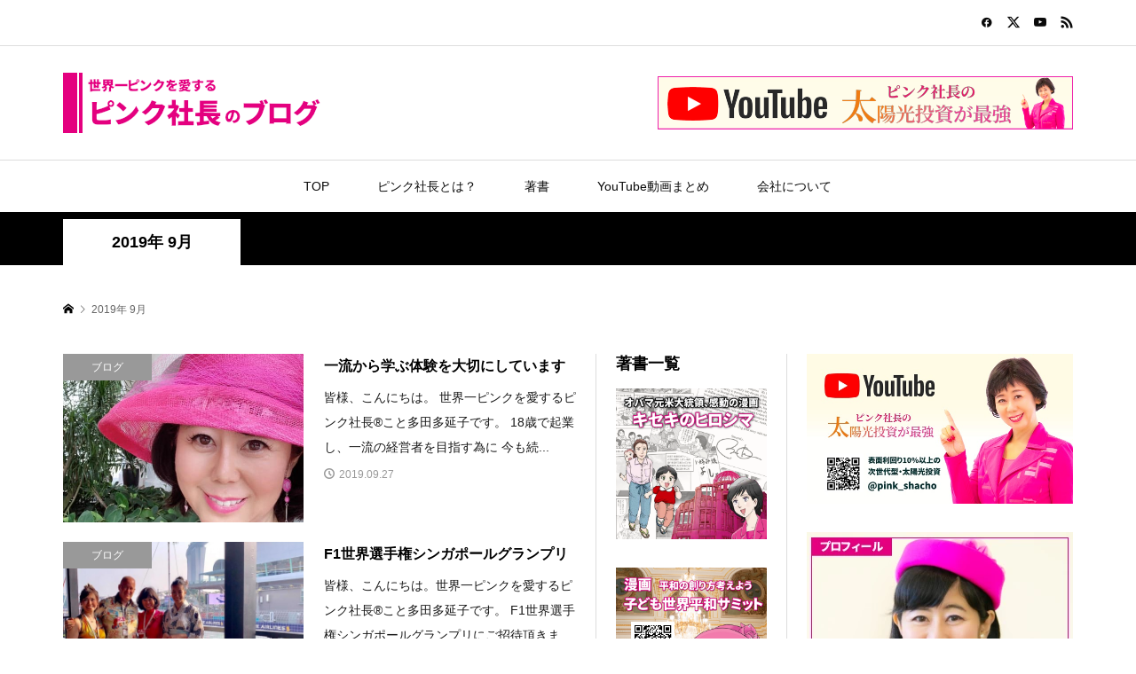

--- FILE ---
content_type: text/html; charset=UTF-8
request_url: https://pinkshacho.com/2019/09/
body_size: 15603
content:
<!DOCTYPE html>
<html lang="ja">
<head >
<meta charset="UTF-8">
<meta name="description" content="2019年 9月の記事一覧">
<meta name="viewport" content="width=1280">
<title>2019年 9月の記事一覧 &#8211; ピンク社長ブログ</title>
<meta name='robots' content='max-image-preview:large' />
<link rel="preconnect" href="https://fonts.googleapis.com">
<link rel="preconnect" href="https://fonts.gstatic.com" crossorigin>
<link href="https://fonts.googleapis.com/css2?family=Noto+Sans+JP:wght@400;600" rel="stylesheet">
<style id='wp-img-auto-sizes-contain-inline-css' type='text/css'>
img:is([sizes=auto i],[sizes^="auto," i]){contain-intrinsic-size:3000px 1500px}
/*# sourceURL=wp-img-auto-sizes-contain-inline-css */
</style>
<style id='wp-block-library-inline-css' type='text/css'>
:root{--wp-block-synced-color:#7a00df;--wp-block-synced-color--rgb:122,0,223;--wp-bound-block-color:var(--wp-block-synced-color);--wp-editor-canvas-background:#ddd;--wp-admin-theme-color:#007cba;--wp-admin-theme-color--rgb:0,124,186;--wp-admin-theme-color-darker-10:#006ba1;--wp-admin-theme-color-darker-10--rgb:0,107,160.5;--wp-admin-theme-color-darker-20:#005a87;--wp-admin-theme-color-darker-20--rgb:0,90,135;--wp-admin-border-width-focus:2px}@media (min-resolution:192dpi){:root{--wp-admin-border-width-focus:1.5px}}.wp-element-button{cursor:pointer}:root .has-very-light-gray-background-color{background-color:#eee}:root .has-very-dark-gray-background-color{background-color:#313131}:root .has-very-light-gray-color{color:#eee}:root .has-very-dark-gray-color{color:#313131}:root .has-vivid-green-cyan-to-vivid-cyan-blue-gradient-background{background:linear-gradient(135deg,#00d084,#0693e3)}:root .has-purple-crush-gradient-background{background:linear-gradient(135deg,#34e2e4,#4721fb 50%,#ab1dfe)}:root .has-hazy-dawn-gradient-background{background:linear-gradient(135deg,#faaca8,#dad0ec)}:root .has-subdued-olive-gradient-background{background:linear-gradient(135deg,#fafae1,#67a671)}:root .has-atomic-cream-gradient-background{background:linear-gradient(135deg,#fdd79a,#004a59)}:root .has-nightshade-gradient-background{background:linear-gradient(135deg,#330968,#31cdcf)}:root .has-midnight-gradient-background{background:linear-gradient(135deg,#020381,#2874fc)}:root{--wp--preset--font-size--normal:16px;--wp--preset--font-size--huge:42px}.has-regular-font-size{font-size:1em}.has-larger-font-size{font-size:2.625em}.has-normal-font-size{font-size:var(--wp--preset--font-size--normal)}.has-huge-font-size{font-size:var(--wp--preset--font-size--huge)}.has-text-align-center{text-align:center}.has-text-align-left{text-align:left}.has-text-align-right{text-align:right}.has-fit-text{white-space:nowrap!important}#end-resizable-editor-section{display:none}.aligncenter{clear:both}.items-justified-left{justify-content:flex-start}.items-justified-center{justify-content:center}.items-justified-right{justify-content:flex-end}.items-justified-space-between{justify-content:space-between}.screen-reader-text{border:0;clip-path:inset(50%);height:1px;margin:-1px;overflow:hidden;padding:0;position:absolute;width:1px;word-wrap:normal!important}.screen-reader-text:focus{background-color:#ddd;clip-path:none;color:#444;display:block;font-size:1em;height:auto;left:5px;line-height:normal;padding:15px 23px 14px;text-decoration:none;top:5px;width:auto;z-index:100000}html :where(.has-border-color){border-style:solid}html :where([style*=border-top-color]){border-top-style:solid}html :where([style*=border-right-color]){border-right-style:solid}html :where([style*=border-bottom-color]){border-bottom-style:solid}html :where([style*=border-left-color]){border-left-style:solid}html :where([style*=border-width]){border-style:solid}html :where([style*=border-top-width]){border-top-style:solid}html :where([style*=border-right-width]){border-right-style:solid}html :where([style*=border-bottom-width]){border-bottom-style:solid}html :where([style*=border-left-width]){border-left-style:solid}html :where(img[class*=wp-image-]){height:auto;max-width:100%}:where(figure){margin:0 0 1em}html :where(.is-position-sticky){--wp-admin--admin-bar--position-offset:var(--wp-admin--admin-bar--height,0px)}@media screen and (max-width:600px){html :where(.is-position-sticky){--wp-admin--admin-bar--position-offset:0px}}

/*# sourceURL=wp-block-library-inline-css */
</style><style id='wp-block-paragraph-inline-css' type='text/css'>
.is-small-text{font-size:.875em}.is-regular-text{font-size:1em}.is-large-text{font-size:2.25em}.is-larger-text{font-size:3em}.has-drop-cap:not(:focus):first-letter{float:left;font-size:8.4em;font-style:normal;font-weight:100;line-height:.68;margin:.05em .1em 0 0;text-transform:uppercase}body.rtl .has-drop-cap:not(:focus):first-letter{float:none;margin-left:.1em}p.has-drop-cap.has-background{overflow:hidden}:root :where(p.has-background){padding:1.25em 2.375em}:where(p.has-text-color:not(.has-link-color)) a{color:inherit}p.has-text-align-left[style*="writing-mode:vertical-lr"],p.has-text-align-right[style*="writing-mode:vertical-rl"]{rotate:180deg}
/*# sourceURL=https://pinkshacho.com/jpwp/wp-includes/blocks/paragraph/style.min.css */
</style>
<style id='global-styles-inline-css' type='text/css'>
:root{--wp--preset--aspect-ratio--square: 1;--wp--preset--aspect-ratio--4-3: 4/3;--wp--preset--aspect-ratio--3-4: 3/4;--wp--preset--aspect-ratio--3-2: 3/2;--wp--preset--aspect-ratio--2-3: 2/3;--wp--preset--aspect-ratio--16-9: 16/9;--wp--preset--aspect-ratio--9-16: 9/16;--wp--preset--color--black: #000000;--wp--preset--color--cyan-bluish-gray: #abb8c3;--wp--preset--color--white: #ffffff;--wp--preset--color--pale-pink: #f78da7;--wp--preset--color--vivid-red: #cf2e2e;--wp--preset--color--luminous-vivid-orange: #ff6900;--wp--preset--color--luminous-vivid-amber: #fcb900;--wp--preset--color--light-green-cyan: #7bdcb5;--wp--preset--color--vivid-green-cyan: #00d084;--wp--preset--color--pale-cyan-blue: #8ed1fc;--wp--preset--color--vivid-cyan-blue: #0693e3;--wp--preset--color--vivid-purple: #9b51e0;--wp--preset--gradient--vivid-cyan-blue-to-vivid-purple: linear-gradient(135deg,rgb(6,147,227) 0%,rgb(155,81,224) 100%);--wp--preset--gradient--light-green-cyan-to-vivid-green-cyan: linear-gradient(135deg,rgb(122,220,180) 0%,rgb(0,208,130) 100%);--wp--preset--gradient--luminous-vivid-amber-to-luminous-vivid-orange: linear-gradient(135deg,rgb(252,185,0) 0%,rgb(255,105,0) 100%);--wp--preset--gradient--luminous-vivid-orange-to-vivid-red: linear-gradient(135deg,rgb(255,105,0) 0%,rgb(207,46,46) 100%);--wp--preset--gradient--very-light-gray-to-cyan-bluish-gray: linear-gradient(135deg,rgb(238,238,238) 0%,rgb(169,184,195) 100%);--wp--preset--gradient--cool-to-warm-spectrum: linear-gradient(135deg,rgb(74,234,220) 0%,rgb(151,120,209) 20%,rgb(207,42,186) 40%,rgb(238,44,130) 60%,rgb(251,105,98) 80%,rgb(254,248,76) 100%);--wp--preset--gradient--blush-light-purple: linear-gradient(135deg,rgb(255,206,236) 0%,rgb(152,150,240) 100%);--wp--preset--gradient--blush-bordeaux: linear-gradient(135deg,rgb(254,205,165) 0%,rgb(254,45,45) 50%,rgb(107,0,62) 100%);--wp--preset--gradient--luminous-dusk: linear-gradient(135deg,rgb(255,203,112) 0%,rgb(199,81,192) 50%,rgb(65,88,208) 100%);--wp--preset--gradient--pale-ocean: linear-gradient(135deg,rgb(255,245,203) 0%,rgb(182,227,212) 50%,rgb(51,167,181) 100%);--wp--preset--gradient--electric-grass: linear-gradient(135deg,rgb(202,248,128) 0%,rgb(113,206,126) 100%);--wp--preset--gradient--midnight: linear-gradient(135deg,rgb(2,3,129) 0%,rgb(40,116,252) 100%);--wp--preset--font-size--small: 13px;--wp--preset--font-size--medium: 20px;--wp--preset--font-size--large: 36px;--wp--preset--font-size--x-large: 42px;--wp--preset--spacing--20: 0.44rem;--wp--preset--spacing--30: 0.67rem;--wp--preset--spacing--40: 1rem;--wp--preset--spacing--50: 1.5rem;--wp--preset--spacing--60: 2.25rem;--wp--preset--spacing--70: 3.38rem;--wp--preset--spacing--80: 5.06rem;--wp--preset--shadow--natural: 6px 6px 9px rgba(0, 0, 0, 0.2);--wp--preset--shadow--deep: 12px 12px 50px rgba(0, 0, 0, 0.4);--wp--preset--shadow--sharp: 6px 6px 0px rgba(0, 0, 0, 0.2);--wp--preset--shadow--outlined: 6px 6px 0px -3px rgb(255, 255, 255), 6px 6px rgb(0, 0, 0);--wp--preset--shadow--crisp: 6px 6px 0px rgb(0, 0, 0);}:where(.is-layout-flex){gap: 0.5em;}:where(.is-layout-grid){gap: 0.5em;}body .is-layout-flex{display: flex;}.is-layout-flex{flex-wrap: wrap;align-items: center;}.is-layout-flex > :is(*, div){margin: 0;}body .is-layout-grid{display: grid;}.is-layout-grid > :is(*, div){margin: 0;}:where(.wp-block-columns.is-layout-flex){gap: 2em;}:where(.wp-block-columns.is-layout-grid){gap: 2em;}:where(.wp-block-post-template.is-layout-flex){gap: 1.25em;}:where(.wp-block-post-template.is-layout-grid){gap: 1.25em;}.has-black-color{color: var(--wp--preset--color--black) !important;}.has-cyan-bluish-gray-color{color: var(--wp--preset--color--cyan-bluish-gray) !important;}.has-white-color{color: var(--wp--preset--color--white) !important;}.has-pale-pink-color{color: var(--wp--preset--color--pale-pink) !important;}.has-vivid-red-color{color: var(--wp--preset--color--vivid-red) !important;}.has-luminous-vivid-orange-color{color: var(--wp--preset--color--luminous-vivid-orange) !important;}.has-luminous-vivid-amber-color{color: var(--wp--preset--color--luminous-vivid-amber) !important;}.has-light-green-cyan-color{color: var(--wp--preset--color--light-green-cyan) !important;}.has-vivid-green-cyan-color{color: var(--wp--preset--color--vivid-green-cyan) !important;}.has-pale-cyan-blue-color{color: var(--wp--preset--color--pale-cyan-blue) !important;}.has-vivid-cyan-blue-color{color: var(--wp--preset--color--vivid-cyan-blue) !important;}.has-vivid-purple-color{color: var(--wp--preset--color--vivid-purple) !important;}.has-black-background-color{background-color: var(--wp--preset--color--black) !important;}.has-cyan-bluish-gray-background-color{background-color: var(--wp--preset--color--cyan-bluish-gray) !important;}.has-white-background-color{background-color: var(--wp--preset--color--white) !important;}.has-pale-pink-background-color{background-color: var(--wp--preset--color--pale-pink) !important;}.has-vivid-red-background-color{background-color: var(--wp--preset--color--vivid-red) !important;}.has-luminous-vivid-orange-background-color{background-color: var(--wp--preset--color--luminous-vivid-orange) !important;}.has-luminous-vivid-amber-background-color{background-color: var(--wp--preset--color--luminous-vivid-amber) !important;}.has-light-green-cyan-background-color{background-color: var(--wp--preset--color--light-green-cyan) !important;}.has-vivid-green-cyan-background-color{background-color: var(--wp--preset--color--vivid-green-cyan) !important;}.has-pale-cyan-blue-background-color{background-color: var(--wp--preset--color--pale-cyan-blue) !important;}.has-vivid-cyan-blue-background-color{background-color: var(--wp--preset--color--vivid-cyan-blue) !important;}.has-vivid-purple-background-color{background-color: var(--wp--preset--color--vivid-purple) !important;}.has-black-border-color{border-color: var(--wp--preset--color--black) !important;}.has-cyan-bluish-gray-border-color{border-color: var(--wp--preset--color--cyan-bluish-gray) !important;}.has-white-border-color{border-color: var(--wp--preset--color--white) !important;}.has-pale-pink-border-color{border-color: var(--wp--preset--color--pale-pink) !important;}.has-vivid-red-border-color{border-color: var(--wp--preset--color--vivid-red) !important;}.has-luminous-vivid-orange-border-color{border-color: var(--wp--preset--color--luminous-vivid-orange) !important;}.has-luminous-vivid-amber-border-color{border-color: var(--wp--preset--color--luminous-vivid-amber) !important;}.has-light-green-cyan-border-color{border-color: var(--wp--preset--color--light-green-cyan) !important;}.has-vivid-green-cyan-border-color{border-color: var(--wp--preset--color--vivid-green-cyan) !important;}.has-pale-cyan-blue-border-color{border-color: var(--wp--preset--color--pale-cyan-blue) !important;}.has-vivid-cyan-blue-border-color{border-color: var(--wp--preset--color--vivid-cyan-blue) !important;}.has-vivid-purple-border-color{border-color: var(--wp--preset--color--vivid-purple) !important;}.has-vivid-cyan-blue-to-vivid-purple-gradient-background{background: var(--wp--preset--gradient--vivid-cyan-blue-to-vivid-purple) !important;}.has-light-green-cyan-to-vivid-green-cyan-gradient-background{background: var(--wp--preset--gradient--light-green-cyan-to-vivid-green-cyan) !important;}.has-luminous-vivid-amber-to-luminous-vivid-orange-gradient-background{background: var(--wp--preset--gradient--luminous-vivid-amber-to-luminous-vivid-orange) !important;}.has-luminous-vivid-orange-to-vivid-red-gradient-background{background: var(--wp--preset--gradient--luminous-vivid-orange-to-vivid-red) !important;}.has-very-light-gray-to-cyan-bluish-gray-gradient-background{background: var(--wp--preset--gradient--very-light-gray-to-cyan-bluish-gray) !important;}.has-cool-to-warm-spectrum-gradient-background{background: var(--wp--preset--gradient--cool-to-warm-spectrum) !important;}.has-blush-light-purple-gradient-background{background: var(--wp--preset--gradient--blush-light-purple) !important;}.has-blush-bordeaux-gradient-background{background: var(--wp--preset--gradient--blush-bordeaux) !important;}.has-luminous-dusk-gradient-background{background: var(--wp--preset--gradient--luminous-dusk) !important;}.has-pale-ocean-gradient-background{background: var(--wp--preset--gradient--pale-ocean) !important;}.has-electric-grass-gradient-background{background: var(--wp--preset--gradient--electric-grass) !important;}.has-midnight-gradient-background{background: var(--wp--preset--gradient--midnight) !important;}.has-small-font-size{font-size: var(--wp--preset--font-size--small) !important;}.has-medium-font-size{font-size: var(--wp--preset--font-size--medium) !important;}.has-large-font-size{font-size: var(--wp--preset--font-size--large) !important;}.has-x-large-font-size{font-size: var(--wp--preset--font-size--x-large) !important;}
/*# sourceURL=global-styles-inline-css */
</style>

<style id='classic-theme-styles-inline-css' type='text/css'>
/*! This file is auto-generated */
.wp-block-button__link{color:#fff;background-color:#32373c;border-radius:9999px;box-shadow:none;text-decoration:none;padding:calc(.667em + 2px) calc(1.333em + 2px);font-size:1.125em}.wp-block-file__button{background:#32373c;color:#fff;text-decoration:none}
/*# sourceURL=/wp-includes/css/classic-themes.min.css */
</style>
<link rel='stylesheet' id='sns-button-css' href='https://pinkshacho.com/jpwp/wp-content/themes/rumble_tcd058/css/sns-button.css?ver=2.0.3' type='text/css' media='all' />
<link rel='stylesheet' id='rumble-style-css' href='https://pinkshacho.com/jpwp/wp-content/themes/rumble_tcd058/style.css?ver=2.0.3' type='text/css' media='all' />
<link rel='stylesheet' id='design-plus-css' href='https://pinkshacho.com/jpwp/wp-content/themes/rumble_tcd058/css/design-plus.css?ver=2.0.3' type='text/css' media='all' />
<link rel='stylesheet' id='rumble-slick-css' href='https://pinkshacho.com/jpwp/wp-content/themes/rumble_tcd058/css/slick.min.css?ver=6.9' type='text/css' media='all' />
<style>:root {
  --tcd-font-type1: Arial,"Hiragino Sans","Yu Gothic Medium","Meiryo",sans-serif;
  --tcd-font-type2: "Times New Roman",Times,"Yu Mincho","游明朝","游明朝体","Hiragino Mincho Pro",serif;
  --tcd-font-type3: Palatino,"Yu Kyokasho","游教科書体","UD デジタル 教科書体 N","游明朝","游明朝体","Hiragino Mincho Pro","Meiryo",serif;
  --tcd-font-type-logo: "Noto Sans JP",sans-serif;
}</style>
<script type="text/javascript" src="https://pinkshacho.com/jpwp/wp-includes/js/jquery/jquery.min.js?ver=3.7.1" id="jquery-core-js"></script>
<script type="text/javascript" src="https://pinkshacho.com/jpwp/wp-includes/js/jquery/jquery-migrate.min.js?ver=3.4.1" id="jquery-migrate-js"></script>
<link rel="https://api.w.org/" href="https://pinkshacho.com/wp-json/" /><link rel="EditURI" type="application/rsd+xml" title="RSD" href="https://pinkshacho.com/jpwp/xmlrpc.php?rsd" />
<meta name="generator" content="WordPress 6.9" />
<link rel="shortcut icon" href="https://pinkshacho.com/jpwp/wp-content/uploads/fav.png">
<style>
.p-tabbar__item.is-active, .p-tabbar__item.is-active a, .p-index-carousel .slick-arrow:hover { color: #e4007f; }
.p-copyright, .p-tabbar, .p-headline, .p-cb__item-archive-link__button, .p-page-links a:hover, .p-page-links > span, .p-pager__item a:hover, .p-pager__item .current, .p-entry__next-page__link:hover, .p-widget .searchform::after, .p-widget-search .p-widget-search__submit, .p-widget-list__item-rank, .c-comment__form-submit:hover, c-comment__password-protected, .slick-arrow, .c-pw__btn--register, .c-pw__btn { background-color: #e4007f; }
.p-page-links a:hover, .p-page-links > span, .p-pager__item a:hover, .p-pager__item .current, .p-author-archive .p-headline, .p-cb__item-header { border-color: #e4007f; }
.c-comment__tab-item.is-active a, .c-comment__tab-item a:hover, .c-comment__tab-item.is-active p { background-color: rgba(228, 0, 127, 0.7); }
.c-comment__tab-item.is-active a:after, .c-comment__tab-item.is-active p:after { border-top-color: rgba(228, 0, 127, 0.7); }
.p-author__box, .p-entry-news__header, .p-page-links a, .p-pager__item a, .p-pager__item span { background-color: #e4007f; }
.p-entry__body a, .custom-html-widget a { color: #ff00e1; }
.p-megamenu__bg, .p-global-nav .sub-menu, .p-megamenu__bg .p-float-native-ad-label__small { background-color: #e4007f; }
.p-megamenu a, .p-global-nav .sub-menu a { color: #ffffff !important; }
.p-megamenu a:hover, .p-megamenu li.is-active > a, .p-global-nav .sub-menu a:hover, .p-global-nav .sub-menu .current-menu-item > a { background-color: #999999; color: #ffffff !important; }
.p-megamenu > ul, .p-global-nav > li.menu-item-has-children > .sub-menu { border-color: #999999; }
.p-native-ad-label, .p-float-native-ad-label, .p-float-native-ad-label__small, .p-article__native-ad-label { background-color: #999999; color: #ffffff; font-size: 11px; }
.cat-item-1 > a, .cat-item-1 .toggle-children, .p-global-nav > li.menu-term-id-1:hover > a, .p-global-nav > li.menu-term-id-1.current-menu-item > a { color: #999999; }
.p-megamenu-term-id-1 a:hover, .p-megamenu-term-id-1 .p-megamenu__current a, .p-megamenu-term-id-1 li.is-active > a, .p-global-nav li.menu-term-id-1 > .sub-menu > li > a:hover, .p-global-nav li.menu-term-id-1 > .sub-menu > .current-menu-item > a { background-color: #999999; }
.p-category-item--1 { background-color: #999999 !important; }
.p-megamenu-term-id-1 > ul, .p-global-nav > li.menu-term-id-1 > .sub-menu { border-color: #999999; }
.cat-item-2 > a, .cat-item-2 .toggle-children, .p-global-nav > li.menu-term-id-2:hover > a, .p-global-nav > li.menu-term-id-2.current-menu-item > a { color: #999999; }
.p-megamenu-term-id-2 a:hover, .p-megamenu-term-id-2 .p-megamenu__current a, .p-megamenu-term-id-2 li.is-active > a, .p-global-nav li.menu-term-id-2 > .sub-menu > li > a:hover, .p-global-nav li.menu-term-id-2 > .sub-menu > .current-menu-item > a { background-color: #999999; }
.p-category-item--2 { background-color: #999999 !important; }
.p-megamenu-term-id-2 > ul, .p-global-nav > li.menu-term-id-2 > .sub-menu { border-color: #999999; }
.cat-item-3 > a, .cat-item-3 .toggle-children, .p-global-nav > li.menu-term-id-3:hover > a, .p-global-nav > li.menu-term-id-3.current-menu-item > a { color: #999999; }
.p-megamenu-term-id-3 a:hover, .p-megamenu-term-id-3 .p-megamenu__current a, .p-megamenu-term-id-3 li.is-active > a, .p-global-nav li.menu-term-id-3 > .sub-menu > li > a:hover, .p-global-nav li.menu-term-id-3 > .sub-menu > .current-menu-item > a { background-color: #999999; }
.p-category-item--3 { background-color: #999999 !important; }
.p-megamenu-term-id-3 > ul, .p-global-nav > li.menu-term-id-3 > .sub-menu { border-color: #999999; }
.cat-item-4 > a, .cat-item-4 .toggle-children, .p-global-nav > li.menu-term-id-4:hover > a, .p-global-nav > li.menu-term-id-4.current-menu-item > a { color: #999999; }
.p-megamenu-term-id-4 a:hover, .p-megamenu-term-id-4 .p-megamenu__current a, .p-megamenu-term-id-4 li.is-active > a, .p-global-nav li.menu-term-id-4 > .sub-menu > li > a:hover, .p-global-nav li.menu-term-id-4 > .sub-menu > .current-menu-item > a { background-color: #999999; }
.p-category-item--4 { background-color: #999999 !important; }
.p-megamenu-term-id-4 > ul, .p-global-nav > li.menu-term-id-4 > .sub-menu { border-color: #999999; }
.cat-item-5 > a, .cat-item-5 .toggle-children, .p-global-nav > li.menu-term-id-5:hover > a, .p-global-nav > li.menu-term-id-5.current-menu-item > a { color: #999999; }
.p-megamenu-term-id-5 a:hover, .p-megamenu-term-id-5 .p-megamenu__current a, .p-megamenu-term-id-5 li.is-active > a, .p-global-nav li.menu-term-id-5 > .sub-menu > li > a:hover, .p-global-nav li.menu-term-id-5 > .sub-menu > .current-menu-item > a { background-color: #999999; }
.p-category-item--5 { background-color: #999999 !important; }
.p-megamenu-term-id-5 > ul, .p-global-nav > li.menu-term-id-5 > .sub-menu { border-color: #999999; }
.cat-item-6 > a, .cat-item-6 .toggle-children, .p-global-nav > li.menu-term-id-6:hover > a, .p-global-nav > li.menu-term-id-6.current-menu-item > a { color: #999999; }
.p-megamenu-term-id-6 a:hover, .p-megamenu-term-id-6 .p-megamenu__current a, .p-megamenu-term-id-6 li.is-active > a, .p-global-nav li.menu-term-id-6 > .sub-menu > li > a:hover, .p-global-nav li.menu-term-id-6 > .sub-menu > .current-menu-item > a { background-color: #999999; }
.p-category-item--6 { background-color: #999999 !important; }
.p-megamenu-term-id-6 > ul, .p-global-nav > li.menu-term-id-6 > .sub-menu { border-color: #999999; }
.cat-item-7 > a, .cat-item-7 .toggle-children, .p-global-nav > li.menu-term-id-7:hover > a, .p-global-nav > li.menu-term-id-7.current-menu-item > a { color: #999999; }
.p-megamenu-term-id-7 a:hover, .p-megamenu-term-id-7 .p-megamenu__current a, .p-megamenu-term-id-7 li.is-active > a, .p-global-nav li.menu-term-id-7 > .sub-menu > li > a:hover, .p-global-nav li.menu-term-id-7 > .sub-menu > .current-menu-item > a { background-color: #999999; }
.p-category-item--7 { background-color: #999999 !important; }
.p-megamenu-term-id-7 > ul, .p-global-nav > li.menu-term-id-7 > .sub-menu { border-color: #999999; }
.cat-item-8 > a, .cat-item-8 .toggle-children, .p-global-nav > li.menu-term-id-8:hover > a, .p-global-nav > li.menu-term-id-8.current-menu-item > a { color: #999999; }
.p-megamenu-term-id-8 a:hover, .p-megamenu-term-id-8 .p-megamenu__current a, .p-megamenu-term-id-8 li.is-active > a, .p-global-nav li.menu-term-id-8 > .sub-menu > li > a:hover, .p-global-nav li.menu-term-id-8 > .sub-menu > .current-menu-item > a { background-color: #999999; }
.p-category-item--8 { background-color: #999999 !important; }
.p-megamenu-term-id-8 > ul, .p-global-nav > li.menu-term-id-8 > .sub-menu { border-color: #999999; }
.cat-item-9 > a, .cat-item-9 .toggle-children, .p-global-nav > li.menu-term-id-9:hover > a, .p-global-nav > li.menu-term-id-9.current-menu-item > a { color: #999999; }
.p-megamenu-term-id-9 a:hover, .p-megamenu-term-id-9 .p-megamenu__current a, .p-megamenu-term-id-9 li.is-active > a, .p-global-nav li.menu-term-id-9 > .sub-menu > li > a:hover, .p-global-nav li.menu-term-id-9 > .sub-menu > .current-menu-item > a { background-color: #999999; }
.p-category-item--9 { background-color: #999999 !important; }
.p-megamenu-term-id-9 > ul, .p-global-nav > li.menu-term-id-9 > .sub-menu { border-color: #999999; }
.cat-item-10 > a, .cat-item-10 .toggle-children, .p-global-nav > li.menu-term-id-10:hover > a, .p-global-nav > li.menu-term-id-10.current-menu-item > a { color: #999999; }
.p-megamenu-term-id-10 a:hover, .p-megamenu-term-id-10 .p-megamenu__current a, .p-megamenu-term-id-10 li.is-active > a, .p-global-nav li.menu-term-id-10 > .sub-menu > li > a:hover, .p-global-nav li.menu-term-id-10 > .sub-menu > .current-menu-item > a { background-color: #999999; }
.p-category-item--10 { background-color: #999999 !important; }
.p-megamenu-term-id-10 > ul, .p-global-nav > li.menu-term-id-10 > .sub-menu { border-color: #999999; }
.cat-item-11 > a, .cat-item-11 .toggle-children, .p-global-nav > li.menu-term-id-11:hover > a, .p-global-nav > li.menu-term-id-11.current-menu-item > a { color: #999999; }
.p-megamenu-term-id-11 a:hover, .p-megamenu-term-id-11 .p-megamenu__current a, .p-megamenu-term-id-11 li.is-active > a, .p-global-nav li.menu-term-id-11 > .sub-menu > li > a:hover, .p-global-nav li.menu-term-id-11 > .sub-menu > .current-menu-item > a { background-color: #999999; }
.p-category-item--11 { background-color: #999999 !important; }
.p-megamenu-term-id-11 > ul, .p-global-nav > li.menu-term-id-11 > .sub-menu { border-color: #999999; }
.cat-item-12 > a, .cat-item-12 .toggle-children, .p-global-nav > li.menu-term-id-12:hover > a, .p-global-nav > li.menu-term-id-12.current-menu-item > a { color: #999999; }
.p-megamenu-term-id-12 a:hover, .p-megamenu-term-id-12 .p-megamenu__current a, .p-megamenu-term-id-12 li.is-active > a, .p-global-nav li.menu-term-id-12 > .sub-menu > li > a:hover, .p-global-nav li.menu-term-id-12 > .sub-menu > .current-menu-item > a { background-color: #999999; }
.p-category-item--12 { background-color: #999999 !important; }
.p-megamenu-term-id-12 > ul, .p-global-nav > li.menu-term-id-12 > .sub-menu { border-color: #999999; }
.cat-item-13 > a, .cat-item-13 .toggle-children, .p-global-nav > li.menu-term-id-13:hover > a, .p-global-nav > li.menu-term-id-13.current-menu-item > a { color: #999999; }
.p-megamenu-term-id-13 a:hover, .p-megamenu-term-id-13 .p-megamenu__current a, .p-megamenu-term-id-13 li.is-active > a, .p-global-nav li.menu-term-id-13 > .sub-menu > li > a:hover, .p-global-nav li.menu-term-id-13 > .sub-menu > .current-menu-item > a { background-color: #999999; }
.p-category-item--13 { background-color: #999999 !important; }
.p-megamenu-term-id-13 > ul, .p-global-nav > li.menu-term-id-13 > .sub-menu { border-color: #999999; }
.cat-item-14 > a, .cat-item-14 .toggle-children, .p-global-nav > li.menu-term-id-14:hover > a, .p-global-nav > li.menu-term-id-14.current-menu-item > a { color: #999999; }
.p-megamenu-term-id-14 a:hover, .p-megamenu-term-id-14 .p-megamenu__current a, .p-megamenu-term-id-14 li.is-active > a, .p-global-nav li.menu-term-id-14 > .sub-menu > li > a:hover, .p-global-nav li.menu-term-id-14 > .sub-menu > .current-menu-item > a { background-color: #999999; }
.p-category-item--14 { background-color: #999999 !important; }
.p-megamenu-term-id-14 > ul, .p-global-nav > li.menu-term-id-14 > .sub-menu { border-color: #999999; }
.cat-item-15 > a, .cat-item-15 .toggle-children, .p-global-nav > li.menu-term-id-15:hover > a, .p-global-nav > li.menu-term-id-15.current-menu-item > a { color: #999999; }
.p-megamenu-term-id-15 a:hover, .p-megamenu-term-id-15 .p-megamenu__current a, .p-megamenu-term-id-15 li.is-active > a, .p-global-nav li.menu-term-id-15 > .sub-menu > li > a:hover, .p-global-nav li.menu-term-id-15 > .sub-menu > .current-menu-item > a { background-color: #999999; }
.p-category-item--15 { background-color: #999999 !important; }
.p-megamenu-term-id-15 > ul, .p-global-nav > li.menu-term-id-15 > .sub-menu { border-color: #999999; }
.cat-item-16 > a, .cat-item-16 .toggle-children, .p-global-nav > li.menu-term-id-16:hover > a, .p-global-nav > li.menu-term-id-16.current-menu-item > a { color: #999999; }
.p-megamenu-term-id-16 a:hover, .p-megamenu-term-id-16 .p-megamenu__current a, .p-megamenu-term-id-16 li.is-active > a, .p-global-nav li.menu-term-id-16 > .sub-menu > li > a:hover, .p-global-nav li.menu-term-id-16 > .sub-menu > .current-menu-item > a { background-color: #999999; }
.p-category-item--16 { background-color: #999999 !important; }
.p-megamenu-term-id-16 > ul, .p-global-nav > li.menu-term-id-16 > .sub-menu { border-color: #999999; }
.cat-item-17 > a, .cat-item-17 .toggle-children, .p-global-nav > li.menu-term-id-17:hover > a, .p-global-nav > li.menu-term-id-17.current-menu-item > a { color: #999999; }
.p-megamenu-term-id-17 a:hover, .p-megamenu-term-id-17 .p-megamenu__current a, .p-megamenu-term-id-17 li.is-active > a, .p-global-nav li.menu-term-id-17 > .sub-menu > li > a:hover, .p-global-nav li.menu-term-id-17 > .sub-menu > .current-menu-item > a { background-color: #999999; }
.p-category-item--17 { background-color: #999999 !important; }
.p-megamenu-term-id-17 > ul, .p-global-nav > li.menu-term-id-17 > .sub-menu { border-color: #999999; }
.cat-item-18 > a, .cat-item-18 .toggle-children, .p-global-nav > li.menu-term-id-18:hover > a, .p-global-nav > li.menu-term-id-18.current-menu-item > a { color: #999999; }
.p-megamenu-term-id-18 a:hover, .p-megamenu-term-id-18 .p-megamenu__current a, .p-megamenu-term-id-18 li.is-active > a, .p-global-nav li.menu-term-id-18 > .sub-menu > li > a:hover, .p-global-nav li.menu-term-id-18 > .sub-menu > .current-menu-item > a { background-color: #999999; }
.p-category-item--18 { background-color: #999999 !important; }
.p-megamenu-term-id-18 > ul, .p-global-nav > li.menu-term-id-18 > .sub-menu { border-color: #999999; }
.cat-item-19 > a, .cat-item-19 .toggle-children, .p-global-nav > li.menu-term-id-19:hover > a, .p-global-nav > li.menu-term-id-19.current-menu-item > a { color: #999999; }
.p-megamenu-term-id-19 a:hover, .p-megamenu-term-id-19 .p-megamenu__current a, .p-megamenu-term-id-19 li.is-active > a, .p-global-nav li.menu-term-id-19 > .sub-menu > li > a:hover, .p-global-nav li.menu-term-id-19 > .sub-menu > .current-menu-item > a { background-color: #999999; }
.p-category-item--19 { background-color: #999999 !important; }
.p-megamenu-term-id-19 > ul, .p-global-nav > li.menu-term-id-19 > .sub-menu { border-color: #999999; }
.cat-item-20 > a, .cat-item-20 .toggle-children, .p-global-nav > li.menu-term-id-20:hover > a, .p-global-nav > li.menu-term-id-20.current-menu-item > a { color: #999999; }
.p-megamenu-term-id-20 a:hover, .p-megamenu-term-id-20 .p-megamenu__current a, .p-megamenu-term-id-20 li.is-active > a, .p-global-nav li.menu-term-id-20 > .sub-menu > li > a:hover, .p-global-nav li.menu-term-id-20 > .sub-menu > .current-menu-item > a { background-color: #999999; }
.p-category-item--20 { background-color: #999999 !important; }
.p-megamenu-term-id-20 > ul, .p-global-nav > li.menu-term-id-20 > .sub-menu { border-color: #999999; }
.cat-item-21 > a, .cat-item-21 .toggle-children, .p-global-nav > li.menu-term-id-21:hover > a, .p-global-nav > li.menu-term-id-21.current-menu-item > a { color: #999999; }
.p-megamenu-term-id-21 a:hover, .p-megamenu-term-id-21 .p-megamenu__current a, .p-megamenu-term-id-21 li.is-active > a, .p-global-nav li.menu-term-id-21 > .sub-menu > li > a:hover, .p-global-nav li.menu-term-id-21 > .sub-menu > .current-menu-item > a { background-color: #999999; }
.p-category-item--21 { background-color: #999999 !important; }
.p-megamenu-term-id-21 > ul, .p-global-nav > li.menu-term-id-21 > .sub-menu { border-color: #999999; }
.cat-item-22 > a, .cat-item-22 .toggle-children, .p-global-nav > li.menu-term-id-22:hover > a, .p-global-nav > li.menu-term-id-22.current-menu-item > a { color: #999999; }
.p-megamenu-term-id-22 a:hover, .p-megamenu-term-id-22 .p-megamenu__current a, .p-megamenu-term-id-22 li.is-active > a, .p-global-nav li.menu-term-id-22 > .sub-menu > li > a:hover, .p-global-nav li.menu-term-id-22 > .sub-menu > .current-menu-item > a { background-color: #999999; }
.p-category-item--22 { background-color: #999999 !important; }
.p-megamenu-term-id-22 > ul, .p-global-nav > li.menu-term-id-22 > .sub-menu { border-color: #999999; }
.cat-item-23 > a, .cat-item-23 .toggle-children, .p-global-nav > li.menu-term-id-23:hover > a, .p-global-nav > li.menu-term-id-23.current-menu-item > a { color: #999999; }
.p-megamenu-term-id-23 a:hover, .p-megamenu-term-id-23 .p-megamenu__current a, .p-megamenu-term-id-23 li.is-active > a, .p-global-nav li.menu-term-id-23 > .sub-menu > li > a:hover, .p-global-nav li.menu-term-id-23 > .sub-menu > .current-menu-item > a { background-color: #999999; }
.p-category-item--23 { background-color: #999999 !important; }
.p-megamenu-term-id-23 > ul, .p-global-nav > li.menu-term-id-23 > .sub-menu { border-color: #999999; }
.cat-item-24 > a, .cat-item-24 .toggle-children, .p-global-nav > li.menu-term-id-24:hover > a, .p-global-nav > li.menu-term-id-24.current-menu-item > a { color: #999999; }
.p-megamenu-term-id-24 a:hover, .p-megamenu-term-id-24 .p-megamenu__current a, .p-megamenu-term-id-24 li.is-active > a, .p-global-nav li.menu-term-id-24 > .sub-menu > li > a:hover, .p-global-nav li.menu-term-id-24 > .sub-menu > .current-menu-item > a { background-color: #999999; }
.p-category-item--24 { background-color: #999999 !important; }
.p-megamenu-term-id-24 > ul, .p-global-nav > li.menu-term-id-24 > .sub-menu { border-color: #999999; }
.cat-item-25 > a, .cat-item-25 .toggle-children, .p-global-nav > li.menu-term-id-25:hover > a, .p-global-nav > li.menu-term-id-25.current-menu-item > a { color: #999999; }
.p-megamenu-term-id-25 a:hover, .p-megamenu-term-id-25 .p-megamenu__current a, .p-megamenu-term-id-25 li.is-active > a, .p-global-nav li.menu-term-id-25 > .sub-menu > li > a:hover, .p-global-nav li.menu-term-id-25 > .sub-menu > .current-menu-item > a { background-color: #999999; }
.p-category-item--25 { background-color: #999999 !important; }
.p-megamenu-term-id-25 > ul, .p-global-nav > li.menu-term-id-25 > .sub-menu { border-color: #999999; }
.cat-item-29 > a, .cat-item-29 .toggle-children, .p-global-nav > li.menu-term-id-29:hover > a, .p-global-nav > li.menu-term-id-29.current-menu-item > a { color: #999999; }
.p-megamenu-term-id-29 a:hover, .p-megamenu-term-id-29 .p-megamenu__current a, .p-megamenu-term-id-29 li.is-active > a, .p-global-nav li.menu-term-id-29 > .sub-menu > li > a:hover, .p-global-nav li.menu-term-id-29 > .sub-menu > .current-menu-item > a { background-color: #999999; }
.p-category-item--29 { background-color: #999999 !important; }
.p-megamenu-term-id-29 > ul, .p-global-nav > li.menu-term-id-29 > .sub-menu { border-color: #999999; }
.cat-item-30 > a, .cat-item-30 .toggle-children, .p-global-nav > li.menu-term-id-30:hover > a, .p-global-nav > li.menu-term-id-30.current-menu-item > a { color: #999999; }
.p-megamenu-term-id-30 a:hover, .p-megamenu-term-id-30 .p-megamenu__current a, .p-megamenu-term-id-30 li.is-active > a, .p-global-nav li.menu-term-id-30 > .sub-menu > li > a:hover, .p-global-nav li.menu-term-id-30 > .sub-menu > .current-menu-item > a { background-color: #999999; }
.p-category-item--30 { background-color: #999999 !important; }
.p-megamenu-term-id-30 > ul, .p-global-nav > li.menu-term-id-30 > .sub-menu { border-color: #999999; }
.cat-item-65 > a, .cat-item-65 .toggle-children, .p-global-nav > li.menu-term-id-65:hover > a, .p-global-nav > li.menu-term-id-65.current-menu-item > a { color: #999999; }
.p-megamenu-term-id-65 a:hover, .p-megamenu-term-id-65 .p-megamenu__current a, .p-megamenu-term-id-65 li.is-active > a, .p-global-nav li.menu-term-id-65 > .sub-menu > li > a:hover, .p-global-nav li.menu-term-id-65 > .sub-menu > .current-menu-item > a { background-color: #999999; }
.p-category-item--65 { background-color: #999999 !important; }
.p-megamenu-term-id-65 > ul, .p-global-nav > li.menu-term-id-65 > .sub-menu { border-color: #999999; }
.cat-item-71 > a, .cat-item-71 .toggle-children, .p-global-nav > li.menu-term-id-71:hover > a, .p-global-nav > li.menu-term-id-71.current-menu-item > a { color: #999999; }
.p-megamenu-term-id-71 a:hover, .p-megamenu-term-id-71 .p-megamenu__current a, .p-megamenu-term-id-71 li.is-active > a, .p-global-nav li.menu-term-id-71 > .sub-menu > li > a:hover, .p-global-nav li.menu-term-id-71 > .sub-menu > .current-menu-item > a { background-color: #999999; }
.p-category-item--71 { background-color: #999999 !important; }
.p-megamenu-term-id-71 > ul, .p-global-nav > li.menu-term-id-71 > .sub-menu { border-color: #999999; }
.cat-item-117 > a, .cat-item-117 .toggle-children, .p-global-nav > li.menu-term-id-117:hover > a, .p-global-nav > li.menu-term-id-117.current-menu-item > a { color: #999999; }
.p-megamenu-term-id-117 a:hover, .p-megamenu-term-id-117 .p-megamenu__current a, .p-megamenu-term-id-117 li.is-active > a, .p-global-nav li.menu-term-id-117 > .sub-menu > li > a:hover, .p-global-nav li.menu-term-id-117 > .sub-menu > .current-menu-item > a { background-color: #999999; }
.p-category-item--117 { background-color: #999999 !important; }
.p-megamenu-term-id-117 > ul, .p-global-nav > li.menu-term-id-117 > .sub-menu { border-color: #999999; }
.cat-item-137 > a, .cat-item-137 .toggle-children, .p-global-nav > li.menu-term-id-137:hover > a, .p-global-nav > li.menu-term-id-137.current-menu-item > a { color: #999999; }
.p-megamenu-term-id-137 a:hover, .p-megamenu-term-id-137 .p-megamenu__current a, .p-megamenu-term-id-137 li.is-active > a, .p-global-nav li.menu-term-id-137 > .sub-menu > li > a:hover, .p-global-nav li.menu-term-id-137 > .sub-menu > .current-menu-item > a { background-color: #999999; }
.p-category-item--137 { background-color: #999999 !important; }
.p-megamenu-term-id-137 > ul, .p-global-nav > li.menu-term-id-137 > .sub-menu { border-color: #999999; }
.cat-item-160 > a, .cat-item-160 .toggle-children, .p-global-nav > li.menu-term-id-160:hover > a, .p-global-nav > li.menu-term-id-160.current-menu-item > a { color: #00287f; }
.p-megamenu-term-id-160 a:hover, .p-megamenu-term-id-160 .p-megamenu__current a, .p-megamenu-term-id-160 li.is-active > a, .p-global-nav li.menu-term-id-160 > .sub-menu > li > a:hover, .p-global-nav li.menu-term-id-160 > .sub-menu > .current-menu-item > a { background-color: #00287f; }
.p-category-item--160 { background-color: #00287f !important; }
.p-megamenu-term-id-160 > ul, .p-global-nav > li.menu-term-id-160 > .sub-menu { border-color: #00287f; }
body { font-family: var(--tcd-font-type1); }
.p-logo, .p-entry__title, .p-headline, .p-page-header__title, .p-index-slider__item-catch, .p-widget__title, .p-cb__item-headline, .widget_block .wp-block-heading {
font-family: var(--tcd-font-type1); 
}
.rich_font_logo { font-family: var(--tcd-font-type-logo); font-weight: bold !important;}

.c-load--type1 { border: 3px solid rgba(153, 153, 153, 0.2); border-top-color: #000000; }
.p-hover-effect--type1:hover img { -webkit-transform: scale(1.2) rotate(2deg); transform: scale(1.2) rotate(2deg); }
.p-hover-effect--type2 img { margin-left: -8px; }
.p-hover-effect--type2:hover img { margin-left: 8px; }
.p-hover-effect--type2:hover .p-hover-effect__image { background: #FFFFFF; }
.p-hover-effect--type2:hover img { opacity: 0.5 }
.p-hover-effect--type3:hover .p-hover-effect__image { background: #000000; }
.p-hover-effect--type3:hover img { opacity: 0.5; }
.p-entry__title { font-size: 24px; }
.p-entry__title, .p-article__title { color: #000000 }
.p-entry__body { font-size: 16px; }
.p-entry__body, .p-author__desc, .p-blog-archive__item-excerpt { color: #191919; }
.p-entry-news__title { font-size: 66px; }
.p-entry-news__title, .p-article-news__title { color: #000000 }
.p-entry-news__body { color: #666666; font-size: 16px; }
body.l-header__fix .is-header-fixed .l-header__bar { background: rgba(228, 0, 127, 0.8); }
.l-header a, .p-global-nav > li > a { color: #0a0a0a; }
.p-logo__header--text a { font-size: 32px; }
.p-logo__footer--text a { font-size: 32px; }
</style>
<link rel="icon" href="https://pinkshacho.com/jpwp/wp-content/uploads/cropped-fav-32x32.png" sizes="32x32" />
<link rel="icon" href="https://pinkshacho.com/jpwp/wp-content/uploads/cropped-fav-192x192.png" sizes="192x192" />
<link rel="apple-touch-icon" href="https://pinkshacho.com/jpwp/wp-content/uploads/cropped-fav-180x180.png" />
<meta name="msapplication-TileImage" content="https://pinkshacho.com/jpwp/wp-content/uploads/cropped-fav-270x270.png" />
</head>
<body class="archive date wp-embed-responsive wp-theme-rumble_tcd058 l-header__fix">
<div id="site_wrap">
	<header id="js-header" class="l-header">
		<div class="p-header__top u-clearfix">
			<div class="l-inner">
				<div class="u-right">
					<ul class="p-social-nav"><li class="p-social-nav__item p-social-nav__item--facebook"><a href="taekotada" target="_blank"></a></li><li class="p-social-nav__item p-social-nav__item--twitter"><a href="https://twitter.com/tsp_sunlight" target="_blank"></a></li><li class="p-social-nav__item p-social-nav__item--youtube"><a href="https://www.youtube.com/@pink_shacho" target="_blank"></a></li><li class="p-social-nav__item p-social-nav__item--rss"><a href="https://pinkshacho.com/feed/" target="_blank"></a></li></ul>
				</div>
			</div>
		</div>
		<div class="p-header__logo has-right-image">
			<div class="l-inner">
				<div class="p-logo p-logo__header">
					<a href="https://pinkshacho.com/"><img src="https://pinkshacho.com/jpwp/wp-content/uploads/ピンク社長ブログ3.png" alt="ピンク社長ブログ"></a>
				</div>
				<div class="p-header__ad"><a href="https://www.youtube.com/@pink_shacho" target="_blank"><img src="https://pinkshacho.com/jpwp/wp-content/uploads/ブログバナー.png" alt=""></a></div>
			</div>
		</div>
<nav class="p-header__gnav l-header__bar"><ul id="js-global-nav" class="l-inner p-global-nav u-clearfix"><li id="menu-item-6053" class="menu-item menu-item-type-post_type menu-item-object-page menu-item-home menu-item-6053"><a href="https://pinkshacho.com/">TOP<span></span></a></li>
<li id="menu-item-6055" class="menu-item menu-item-type-post_type menu-item-object-page menu-item-6055"><a href="https://pinkshacho.com/prof/">ピンク社長とは？<span></span></a></li>
<li id="menu-item-6054" class="menu-item menu-item-type-post_type menu-item-object-page menu-item-6054"><a href="https://pinkshacho.com/book/">著書<span></span></a></li>
<li id="menu-item-7370" class="menu-item menu-item-type-post_type menu-item-object-page menu-item-7370"><a href="https://pinkshacho.com/youtube-matome/">YouTube動画まとめ<span></span></a></li>
<li id="menu-item-6056" class="menu-item menu-item-type-post_type menu-item-object-page menu-item-6056"><a href="https://pinkshacho.com/campany/">会社について<span></span></a></li>
</ul></nav>
	</header>
<main class="l-main">
	<div class="p-header-band">
		<div class="p-header-band__inner l-inner u-clearfix">
			<h1 class="p-header-band__item is-active"><span>2019年 9月</span></h1>

		</div>
	</div>
	<div class="p-breadcrumb c-breadcrumb">
		<ul class="p-breadcrumb__inner c-breadcrumb__inner l-inner" itemscope itemtype="https://schema.org/BreadcrumbList">
			<li class="p-breadcrumb__item c-breadcrumb__item p-breadcrumb__item--home c-breadcrumb__item--home" itemprop="itemListElement" itemscope itemtype="https://schema.org/ListItem">
				<a href="https://pinkshacho.com/" itemprop="item"><span itemprop="name">HOME</span></a>
				<meta itemprop="position" content="1" />
			</li>

			<li class="p-breadcrumb__item c-breadcrumb__item">
				<span itemprop="name">2019年 9月</span>
			</li>
		</ul>
	</div>
	<div class="l-inner l-3columns l-layout-type2">
		<div class="l-primary">
			<div class="p-blog-archive u-clearfix">
				<article class="p-blog-archive__item u-clearfix">
					<a class="p-hover-effect--type1" href="https://pinkshacho.com/%e4%b8%80%e6%b5%81%e3%81%8b%e3%82%89%e5%ad%a6%e3%81%b6%e4%bd%93%e9%a8%93%e3%82%92%e5%a4%a7%e5%88%87%e3%81%ab%e3%81%97%e3%81%a6%e3%81%84%e3%81%be%e3%81%99/">
						<div class="p-blog-archive__item-thumbnail p-hover-effect__image js-object-fit-cover">
							<div class="p-blog-archive__item-thumbnail_inner">
								<img width="540" height="420" src="https://pinkshacho.com/jpwp/wp-content/uploads/70834146_2449362931800051_6908894408209334272_n-540x420.jpg" class="attachment-size2 size-size2 wp-post-image" alt="" decoding="async" fetchpriority="high" />
								<div class="p-float-category"><span class="p-category-item--2" data-url="https://pinkshacho.com/category/%e3%83%96%e3%83%ad%e3%82%b0/">ブログ</span></div>
							</div>
						</div>
						<div class="p-blog-archive__item-info">
							<h2 class="p-blog-archive__item-title p-article__title">一流から学ぶ体験を大切にしています</h2>
							<p class="p-blog-archive__item-excerpt u-hidden-xs">皆様、こんにちは。 世界一ピンクを愛するピンク社長®︎こと多田多延子です。 18歳で起業し、﻿一流の経営者を目指す為に﻿ 今も続...</p>
							<p class="p-blog-archive__item-meta p-article__meta"><time class="p-article__date" datetime="2019-09-27">2019.09.27</time></p>
						</div>
					</a>
				</article>
				<article class="p-blog-archive__item u-clearfix">
					<a class="p-hover-effect--type1" href="https://pinkshacho.com/f1%e4%b8%96%e7%95%8c%e9%81%b8%e6%89%8b%e6%a8%a9%e3%82%b7%e3%83%b3%e3%82%ac%e3%83%9d%e3%83%bc%e3%83%ab%e3%82%b0%e3%83%a9%e3%83%b3%e3%83%97%e3%83%aa/">
						<div class="p-blog-archive__item-thumbnail p-hover-effect__image js-object-fit-cover">
							<div class="p-blog-archive__item-thumbnail_inner">
								<img width="600" height="420" src="https://pinkshacho.com/jpwp/wp-content/uploads/70510215_2441802985889379_2749221841913511936_n-600x420.jpg" class="attachment-size2 size-size2 wp-post-image" alt="" decoding="async" />
								<div class="p-float-category"><span class="p-category-item--2" data-url="https://pinkshacho.com/category/%e3%83%96%e3%83%ad%e3%82%b0/">ブログ</span></div>
							</div>
						</div>
						<div class="p-blog-archive__item-info">
							<h2 class="p-blog-archive__item-title p-article__title">F1世界選手権シンガポールグランプリ</h2>
							<p class="p-blog-archive__item-excerpt u-hidden-xs">皆様、こんにちは。世界一ピンクを愛するピンク社長®︎こと多田多延子です。 F1世界選手権シンガポールグランプリに﻿ご招待頂きまし...</p>
							<p class="p-blog-archive__item-meta p-article__meta"><time class="p-article__date" datetime="2019-09-25">2019.09.25</time></p>
						</div>
					</a>
				</article>
				<article class="p-blog-archive__item u-clearfix">
					<a class="p-hover-effect--type1" href="https://pinkshacho.com/%e6%ad%a6%e5%b0%86%e8%8c%b6%e4%ba%ba-%e4%b8%8a%e7%94%b0%e5%ae%97%e7%ae%87%e3%81%ae%e5%b9%b3%e5%92%8c%e3%81%b8%e3%81%ae%e9%a1%98%e3%81%84/">
						<div class="p-blog-archive__item-thumbnail p-hover-effect__image js-object-fit-cover">
							<div class="p-blog-archive__item-thumbnail_inner">
								<img width="476" height="420" src="https://pinkshacho.com/jpwp/wp-content/uploads/70581642_2430705030332508_7993769148217819136_n-476x420.jpg" class="attachment-size2 size-size2 wp-post-image" alt="" decoding="async" />
								<div class="p-float-category"><span class="p-category-item--2" data-url="https://pinkshacho.com/category/%e3%83%96%e3%83%ad%e3%82%b0/">ブログ</span></div>
							</div>
						</div>
						<div class="p-blog-archive__item-info">
							<h2 class="p-blog-archive__item-title p-article__title">武将茶人 上田宗箇の平和への願い</h2>
							<p class="p-blog-archive__item-excerpt u-hidden-xs">浅野氏広島城入場400年記念事業で、 武将茶人の上田宗箇氏（うえだそうこ）と 広島藩浅野家の 初代藩主 浅野長晟公（あさのながあ...</p>
							<p class="p-blog-archive__item-meta p-article__meta"><time class="p-article__date" datetime="2019-09-17">2019.09.17</time></p>
						</div>
					</a>
				</article>
				<article class="p-blog-archive__item u-clearfix">
					<a class="p-hover-effect--type1" href="https://pinkshacho.com/%e3%82%af%e3%83%a9%e3%82%a6%e3%83%89%e3%83%95%e3%82%a1%e3%83%b3%e3%83%87%e3%82%a3%e3%83%b3%e3%82%b0%e5%85%ac%e9%96%8b%e3%81%8b%e3%82%891%e9%80%b1%e9%96%93%e3%81%8c%e7%b5%8c%e3%81%a1%e3%81%be%e3%81%97/">
						<div class="p-blog-archive__item-thumbnail p-hover-effect__image js-object-fit-cover">
							<div class="p-blog-archive__item-thumbnail_inner">
								<img width="512" height="420" src="https://pinkshacho.com/jpwp/wp-content/uploads/2019/02/5F9F0B51-CB68-47D2-ABF0-CCCA9809CCF1.jpeg" class="attachment-size2 size-size2 wp-post-image" alt="" decoding="async" loading="lazy" />
								<div class="p-float-category"><span class="p-category-item--2" data-url="https://pinkshacho.com/category/%e3%83%96%e3%83%ad%e3%82%b0/">ブログ</span></div>
							</div>
						</div>
						<div class="p-blog-archive__item-info">
							<h2 class="p-blog-archive__item-title p-article__title">クラウドファンディング公開から1週間が経ちました</h2>
							<p class="p-blog-archive__item-excerpt u-hidden-xs">皆様、こんにちは。世界一ピンクを愛するピンク社長®︎こと多田多延子です。 先週、このクラウドファンディングのサイト「オバマ大統領...</p>
							<p class="p-blog-archive__item-meta p-article__meta"><time class="p-article__date" datetime="2019-09-03">2019.09.03</time></p>
						</div>
					</a>
				</article>
			</div>
		</div>
		<aside class="p-sidebar p-sidebar-b l-tertiary">
			<div class="p-sidebar__inner l-tertiary__inner">
<div class="p-widget widget_text" id="text-10">
<div class="p-widget__title">著書一覧</div>
			<div class="textwidget"><p><a href="https://peacepieceproject.com/peacelearning/hiroshimamiracle/" target="_blank" rel="noopener"><img loading="lazy" decoding="async" class="alignnone size-full wp-image-6173" src="https://pinkshacho.com/jpwp/wp-content/uploads/キセキのヒロシマ広告.webp" alt="" width="409" height="409" /></a><br /><a href="https://play.google.com/store/books/details?id=_a-pEAAAQBAJ" target="_blank" rel="noopener"><img loading="lazy" decoding="async" class="alignnone size-full wp-image-5755" src="https://pinkshacho.com/jpwp/wp-content/uploads/子ども世界平和サミット漫画.webp" alt="" width="409" height="409" /></a><br /><a href="https://www.amazon.co.jp/dp/4908127166" target="_blank" rel="noopener"><img loading="lazy" decoding="async" class="alignnone wp-image-5127" src="https://pinkshacho.com/jpwp/wp-content/uploads/インスタ2.png" alt="" width="409" height="409" /></a><br /><a href="https://play.google.com/store/books/details?id=MCNdEAAAQBAJ" target="_blank" rel="noopener"><img loading="lazy" decoding="async" class="alignnone size-full wp-image-6174" src="https://pinkshacho.com/jpwp/wp-content/uploads/キセキの０円エナジー.webp" alt="" width="409" height="409" /></a></p>
</div>
		</div>
			</div>
		</aside>
		<aside class="p-sidebar p-sidebar-a l-secondary">
			<div class="p-sidebar__inner l-secondary__inner">
<div class="p-widget widget_text" id="text-30">
			<div class="textwidget"><p><a href="https://www.youtube.com/@pink_shacho" target="_blank" rel="noopener"><img loading="lazy" decoding="async" class="alignnone size-full wp-image-6817" src="https://pinkshacho.com/jpwp/wp-content/uploads/YouTubeチャンネル登録案内.jpg" alt="" width="600" height="337" /></a><br />
<a href="https://pinkshacho.com/prof/"><img loading="lazy" decoding="async" class="alignnone size-full wp-image-6132" src="https://pinkshacho.com/jpwp/wp-content/uploads/ピンク社長とは.webp" alt="" width="300" height="250" /></a></p>
</div>
		</div>
<div class="p-widget widget_text" id="text-23">
<div class="p-widget__title">ピンク社長の会社</div>
			<div class="textwidget"><p><a href="https://www.tsp-cg.com/" target="_blank" rel="noopener"><img loading="lazy" decoding="async" class="alignnone wp-image-6145" src="https://pinkshacho.com/jpwp/wp-content/uploads/TSPlogo-更新済み.png" alt="" width="154" height="56" /></a><br />
<a href="https://peacepieceproject.com/" target="_blank" rel="noopener"><img loading="lazy" decoding="async" class="alignnone wp-image-6144" src="https://pinkshacho.com/jpwp/wp-content/uploads/★ピースロゴ.png" alt="" width="114" height="60" /></a></p>
</div>
		</div>
<div class="p-widget ranking_list_widget" id="ranking_list_widget-4">
<ol class="p-widget-list p-widget-list__ranking">
	<li class="p-widget-list__item u-clearfix">
		<a class="p-hover-effect--type1" href="https://pinkshacho.com/%e7%b7%8f%e8%b3%87%e7%94%a3%e4%b8%80%e4%ba%ac%e5%86%86%e3%81%a8%e3%82%82%e8%a8%80%e3%82%8f%e3%82%8c%e3%82%8b%e5%a4%a7%e5%af%8c%e8%b1%aa%e3%80%80%e3%83%ad%e3%82%b9%e3%83%81%e3%83%a3%e3%82%a4%e3%83%ab/">
			<span class="p-widget-list__item-rank">1</span>
			<div class="p-category-label"><span class="p-category-item--2" data-url="https://pinkshacho.com/category/%e3%83%96%e3%83%ad%e3%82%b0/">ブログ</span></div>
			<div class="p-widget-list__item-title p-article__title">総資産一京円とも言われる大富豪　ロスチャイルド邸を訪れました</div>
			<div class="p-widget-list__item-meta p-article__meta"><span class="p-article__views">6,094 views</span></div>
		</a>
	</li>
	<li class="p-widget-list__item u-clearfix">
		<a class="p-hover-effect--type1" href="https://pinkshacho.com/%e7%b5%b6%e4%b8%96%e3%81%ae%e7%be%8e%e5%a5%b3%e3%82%b3%e3%83%8e%e3%83%8f%e3%83%8a%e3%82%b5%e3%82%af%e3%83%a4%e3%83%92%e3%83%a1%e6%a7%98%e3%81%ae%e5%a7%89%e3%82%a4%e3%83%af%e3%83%8a%e3%82%ac%e3%83%92/">
			<span class="p-widget-list__item-rank">2</span>
			<div class="p-category-label"><span class="p-category-item--2" data-url="https://pinkshacho.com/category/%e3%83%96%e3%83%ad%e3%82%b0/">ブログ</span></div>
			<div class="p-widget-list__item-title p-article__title">絶世の美女コノハナサクヤヒメ様の姉イワナガヒメ様の真実</div>
			<div class="p-widget-list__item-meta p-article__meta"><span class="p-article__views">5,486 views</span></div>
		</a>
	</li>
	<li class="p-widget-list__item u-clearfix">
		<a class="p-hover-effect--type1" href="https://pinkshacho.com/%e3%80%90%e3%83%9e%e3%83%84%e3%83%80zoomzoom%e3%82%b9%e3%82%bf%e3%82%b8%e3%82%a2%e3%83%a0%e3%80%91%e3%82%b9%e3%82%a4%e3%83%bc%e3%83%88%e3%83%ab%e3%83%bc%e3%83%a0vs%e3%83%a9%e3%82%b0%e3%82%b8%e3%83%a5/">
			<span class="p-widget-list__item-rank">3</span>
			<div class="p-category-label"><span class="p-category-item--3" data-url="https://pinkshacho.com/category/%e5%ba%83%e5%b3%b6%e3%80%80%e3%83%81%e3%83%a3%e3%83%ac%e3%83%b3%e3%82%b8%e2%98%86%e2%98%86%e2%98%86/">広島　チャレンジ☆☆☆</span></div>
			<div class="p-widget-list__item-title p-article__title">【マツダZOOMZOOMスタジアム】スイートルームvsラグジュアリールーム　</div>
			<div class="p-widget-list__item-meta p-article__meta"><span class="p-article__views">4,633 views</span></div>
		</a>
	</li>
</ol>
</div>
<div class="p-widget tcdw_archive_list_widget" id="tcdw_archive_list_widget-5">
		<div class="p-dropdown">
			<div class="p-dropdown__title">月を選択</div>
			<ul class="p-dropdown__list">
					<li><a href='https://pinkshacho.com/2026/01/'>2026年1月</a></li>
	<li><a href='https://pinkshacho.com/2025/12/'>2025年12月</a></li>
	<li><a href='https://pinkshacho.com/2025/11/'>2025年11月</a></li>
	<li><a href='https://pinkshacho.com/2025/10/'>2025年10月</a></li>
	<li><a href='https://pinkshacho.com/2025/09/'>2025年9月</a></li>
	<li><a href='https://pinkshacho.com/2025/08/'>2025年8月</a></li>
	<li><a href='https://pinkshacho.com/2025/07/'>2025年7月</a></li>
	<li><a href='https://pinkshacho.com/2025/06/'>2025年6月</a></li>
	<li><a href='https://pinkshacho.com/2025/05/'>2025年5月</a></li>
	<li><a href='https://pinkshacho.com/2025/04/'>2025年4月</a></li>
	<li><a href='https://pinkshacho.com/2025/03/'>2025年3月</a></li>
	<li><a href='https://pinkshacho.com/2025/02/'>2025年2月</a></li>
	<li><a href='https://pinkshacho.com/2025/01/'>2025年1月</a></li>
	<li><a href='https://pinkshacho.com/2024/12/'>2024年12月</a></li>
	<li><a href='https://pinkshacho.com/2024/11/'>2024年11月</a></li>
	<li><a href='https://pinkshacho.com/2024/10/'>2024年10月</a></li>
	<li><a href='https://pinkshacho.com/2024/09/'>2024年9月</a></li>
	<li><a href='https://pinkshacho.com/2024/08/'>2024年8月</a></li>
	<li><a href='https://pinkshacho.com/2024/07/'>2024年7月</a></li>
	<li><a href='https://pinkshacho.com/2024/06/'>2024年6月</a></li>
	<li><a href='https://pinkshacho.com/2024/05/'>2024年5月</a></li>
	<li><a href='https://pinkshacho.com/2024/04/'>2024年4月</a></li>
	<li><a href='https://pinkshacho.com/2024/03/'>2024年3月</a></li>
	<li><a href='https://pinkshacho.com/2024/02/'>2024年2月</a></li>
	<li><a href='https://pinkshacho.com/2024/01/'>2024年1月</a></li>
	<li><a href='https://pinkshacho.com/2023/12/'>2023年12月</a></li>
	<li><a href='https://pinkshacho.com/2023/11/'>2023年11月</a></li>
	<li><a href='https://pinkshacho.com/2023/10/'>2023年10月</a></li>
	<li><a href='https://pinkshacho.com/2023/09/'>2023年9月</a></li>
	<li><a href='https://pinkshacho.com/2023/08/'>2023年8月</a></li>
	<li><a href='https://pinkshacho.com/2023/07/'>2023年7月</a></li>
	<li><a href='https://pinkshacho.com/2023/06/'>2023年6月</a></li>
	<li><a href='https://pinkshacho.com/2023/05/'>2023年5月</a></li>
	<li><a href='https://pinkshacho.com/2023/04/'>2023年4月</a></li>
	<li><a href='https://pinkshacho.com/2023/03/'>2023年3月</a></li>
	<li><a href='https://pinkshacho.com/2023/02/'>2023年2月</a></li>
	<li><a href='https://pinkshacho.com/2023/01/'>2023年1月</a></li>
	<li><a href='https://pinkshacho.com/2022/12/'>2022年12月</a></li>
	<li><a href='https://pinkshacho.com/2022/11/'>2022年11月</a></li>
	<li><a href='https://pinkshacho.com/2022/10/'>2022年10月</a></li>
	<li><a href='https://pinkshacho.com/2022/09/'>2022年9月</a></li>
	<li><a href='https://pinkshacho.com/2022/08/'>2022年8月</a></li>
	<li><a href='https://pinkshacho.com/2022/07/'>2022年7月</a></li>
	<li><a href='https://pinkshacho.com/2022/06/'>2022年6月</a></li>
	<li><a href='https://pinkshacho.com/2022/05/'>2022年5月</a></li>
	<li><a href='https://pinkshacho.com/2022/04/'>2022年4月</a></li>
	<li><a href='https://pinkshacho.com/2022/03/'>2022年3月</a></li>
	<li><a href='https://pinkshacho.com/2022/02/'>2022年2月</a></li>
	<li><a href='https://pinkshacho.com/2022/01/'>2022年1月</a></li>
	<li><a href='https://pinkshacho.com/2021/12/'>2021年12月</a></li>
	<li><a href='https://pinkshacho.com/2021/11/'>2021年11月</a></li>
	<li><a href='https://pinkshacho.com/2021/10/'>2021年10月</a></li>
	<li><a href='https://pinkshacho.com/2021/09/'>2021年9月</a></li>
	<li><a href='https://pinkshacho.com/2021/08/'>2021年8月</a></li>
	<li><a href='https://pinkshacho.com/2021/07/'>2021年7月</a></li>
	<li><a href='https://pinkshacho.com/2021/06/'>2021年6月</a></li>
	<li><a href='https://pinkshacho.com/2021/05/'>2021年5月</a></li>
	<li><a href='https://pinkshacho.com/2021/04/'>2021年4月</a></li>
	<li><a href='https://pinkshacho.com/2021/03/'>2021年3月</a></li>
	<li><a href='https://pinkshacho.com/2021/02/'>2021年2月</a></li>
	<li><a href='https://pinkshacho.com/2021/01/'>2021年1月</a></li>
	<li><a href='https://pinkshacho.com/2020/12/'>2020年12月</a></li>
	<li><a href='https://pinkshacho.com/2020/11/'>2020年11月</a></li>
	<li><a href='https://pinkshacho.com/2020/10/'>2020年10月</a></li>
	<li><a href='https://pinkshacho.com/2020/09/'>2020年9月</a></li>
	<li><a href='https://pinkshacho.com/2020/08/'>2020年8月</a></li>
	<li><a href='https://pinkshacho.com/2020/07/'>2020年7月</a></li>
	<li><a href='https://pinkshacho.com/2020/06/'>2020年6月</a></li>
	<li><a href='https://pinkshacho.com/2020/05/'>2020年5月</a></li>
	<li><a href='https://pinkshacho.com/2020/04/'>2020年4月</a></li>
	<li><a href='https://pinkshacho.com/2020/03/'>2020年3月</a></li>
	<li><a href='https://pinkshacho.com/2020/02/'>2020年2月</a></li>
	<li><a href='https://pinkshacho.com/2020/01/'>2020年1月</a></li>
	<li><a href='https://pinkshacho.com/2019/12/'>2019年12月</a></li>
	<li><a href='https://pinkshacho.com/2019/11/'>2019年11月</a></li>
	<li><a href='https://pinkshacho.com/2019/10/'>2019年10月</a></li>
	<li><a href='https://pinkshacho.com/2019/09/' aria-current="page">2019年9月</a></li>
	<li><a href='https://pinkshacho.com/2019/08/'>2019年8月</a></li>
	<li><a href='https://pinkshacho.com/2019/07/'>2019年7月</a></li>
	<li><a href='https://pinkshacho.com/2019/06/'>2019年6月</a></li>
	<li><a href='https://pinkshacho.com/2019/05/'>2019年5月</a></li>
	<li><a href='https://pinkshacho.com/2019/04/'>2019年4月</a></li>
	<li><a href='https://pinkshacho.com/2019/03/'>2019年3月</a></li>
	<li><a href='https://pinkshacho.com/2019/02/'>2019年2月</a></li>
	<li><a href='https://pinkshacho.com/2018/12/'>2018年12月</a></li>
	<li><a href='https://pinkshacho.com/2018/11/'>2018年11月</a></li>
	<li><a href='https://pinkshacho.com/2018/10/'>2018年10月</a></li>
	<li><a href='https://pinkshacho.com/2018/09/'>2018年9月</a></li>
	<li><a href='https://pinkshacho.com/2018/08/'>2018年8月</a></li>
	<li><a href='https://pinkshacho.com/2018/07/'>2018年7月</a></li>
	<li><a href='https://pinkshacho.com/2018/06/'>2018年6月</a></li>
	<li><a href='https://pinkshacho.com/2018/05/'>2018年5月</a></li>
	<li><a href='https://pinkshacho.com/2018/04/'>2018年4月</a></li>
	<li><a href='https://pinkshacho.com/2018/03/'>2018年3月</a></li>
	<li><a href='https://pinkshacho.com/2018/02/'>2018年2月</a></li>
	<li><a href='https://pinkshacho.com/2018/01/'>2018年1月</a></li>
	<li><a href='https://pinkshacho.com/2017/12/'>2017年12月</a></li>
	<li><a href='https://pinkshacho.com/2017/11/'>2017年11月</a></li>
	<li><a href='https://pinkshacho.com/2017/10/'>2017年10月</a></li>
	<li><a href='https://pinkshacho.com/2017/09/'>2017年9月</a></li>
	<li><a href='https://pinkshacho.com/2017/08/'>2017年8月</a></li>
	<li><a href='https://pinkshacho.com/2017/07/'>2017年7月</a></li>
	<li><a href='https://pinkshacho.com/2017/06/'>2017年6月</a></li>
	<li><a href='https://pinkshacho.com/2017/05/'>2017年5月</a></li>
	<li><a href='https://pinkshacho.com/2017/04/'>2017年4月</a></li>
	<li><a href='https://pinkshacho.com/2017/03/'>2017年3月</a></li>
	<li><a href='https://pinkshacho.com/2017/02/'>2017年2月</a></li>
	<li><a href='https://pinkshacho.com/2017/01/'>2017年1月</a></li>
	<li><a href='https://pinkshacho.com/2016/12/'>2016年12月</a></li>
	<li><a href='https://pinkshacho.com/2016/11/'>2016年11月</a></li>
	<li><a href='https://pinkshacho.com/2016/10/'>2016年10月</a></li>
	<li><a href='https://pinkshacho.com/2016/09/'>2016年9月</a></li>
	<li><a href='https://pinkshacho.com/2016/08/'>2016年8月</a></li>
	<li><a href='https://pinkshacho.com/2016/07/'>2016年7月</a></li>
	<li><a href='https://pinkshacho.com/2016/06/'>2016年6月</a></li>
	<li><a href='https://pinkshacho.com/2016/05/'>2016年5月</a></li>
	<li><a href='https://pinkshacho.com/2016/04/'>2016年4月</a></li>
	<li><a href='https://pinkshacho.com/2016/03/'>2016年3月</a></li>
	<li><a href='https://pinkshacho.com/2016/02/'>2016年2月</a></li>
	<li><a href='https://pinkshacho.com/2016/01/'>2016年1月</a></li>
	<li><a href='https://pinkshacho.com/2015/12/'>2015年12月</a></li>
	<li><a href='https://pinkshacho.com/2015/11/'>2015年11月</a></li>
	<li><a href='https://pinkshacho.com/2015/10/'>2015年10月</a></li>
	<li><a href='https://pinkshacho.com/2015/09/'>2015年9月</a></li>
	<li><a href='https://pinkshacho.com/2015/08/'>2015年8月</a></li>
	<li><a href='https://pinkshacho.com/2015/07/'>2015年7月</a></li>
	<li><a href='https://pinkshacho.com/2015/06/'>2015年6月</a></li>
	<li><a href='https://pinkshacho.com/2015/05/'>2015年5月</a></li>
	<li><a href='https://pinkshacho.com/2015/04/'>2015年4月</a></li>
	<li><a href='https://pinkshacho.com/2015/03/'>2015年3月</a></li>
	<li><a href='https://pinkshacho.com/2015/02/'>2015年2月</a></li>
	<li><a href='https://pinkshacho.com/2015/01/'>2015年1月</a></li>
	<li><a href='https://pinkshacho.com/2014/12/'>2014年12月</a></li>
	<li><a href='https://pinkshacho.com/2014/11/'>2014年11月</a></li>
	<li><a href='https://pinkshacho.com/2014/10/'>2014年10月</a></li>
	<li><a href='https://pinkshacho.com/2014/09/'>2014年9月</a></li>
	<li><a href='https://pinkshacho.com/2014/08/'>2014年8月</a></li>
	<li><a href='https://pinkshacho.com/2014/07/'>2014年7月</a></li>
	<li><a href='https://pinkshacho.com/2014/06/'>2014年6月</a></li>
	<li><a href='https://pinkshacho.com/2014/05/'>2014年5月</a></li>
	<li><a href='https://pinkshacho.com/2014/04/'>2014年4月</a></li>
	<li><a href='https://pinkshacho.com/2014/03/'>2014年3月</a></li>
	<li><a href='https://pinkshacho.com/2014/02/'>2014年2月</a></li>
	<li><a href='https://pinkshacho.com/2014/01/'>2014年1月</a></li>
	<li><a href='https://pinkshacho.com/2013/12/'>2013年12月</a></li>
	<li><a href='https://pinkshacho.com/2013/11/'>2013年11月</a></li>
	<li><a href='https://pinkshacho.com/2013/10/'>2013年10月</a></li>
	<li><a href='https://pinkshacho.com/2013/09/'>2013年9月</a></li>
	<li><a href='https://pinkshacho.com/2013/08/'>2013年8月</a></li>
	<li><a href='https://pinkshacho.com/2013/07/'>2013年7月</a></li>
	<li><a href='https://pinkshacho.com/2013/06/'>2013年6月</a></li>
	<li><a href='https://pinkshacho.com/2013/05/'>2013年5月</a></li>
	<li><a href='https://pinkshacho.com/2013/04/'>2013年4月</a></li>
	<li><a href='https://pinkshacho.com/2013/03/'>2013年3月</a></li>
	<li><a href='https://pinkshacho.com/2013/02/'>2013年2月</a></li>
	<li><a href='https://pinkshacho.com/2013/01/'>2013年1月</a></li>
	<li><a href='https://pinkshacho.com/2012/12/'>2012年12月</a></li>
	<li><a href='https://pinkshacho.com/2012/11/'>2012年11月</a></li>
	<li><a href='https://pinkshacho.com/2012/10/'>2012年10月</a></li>
	<li><a href='https://pinkshacho.com/2012/09/'>2012年9月</a></li>
	<li><a href='https://pinkshacho.com/2012/08/'>2012年8月</a></li>
	<li><a href='https://pinkshacho.com/2012/07/'>2012年7月</a></li>
	<li><a href='https://pinkshacho.com/2012/06/'>2012年6月</a></li>
	<li><a href='https://pinkshacho.com/2012/05/'>2012年5月</a></li>
	<li><a href='https://pinkshacho.com/2012/04/'>2012年4月</a></li>
	<li><a href='https://pinkshacho.com/2012/03/'>2012年3月</a></li>
	<li><a href='https://pinkshacho.com/2012/02/'>2012年2月</a></li>
	<li><a href='https://pinkshacho.com/2012/01/'>2012年1月</a></li>
	<li><a href='https://pinkshacho.com/2011/12/'>2011年12月</a></li>
	<li><a href='https://pinkshacho.com/2011/11/'>2011年11月</a></li>
	<li><a href='https://pinkshacho.com/2011/10/'>2011年10月</a></li>
	<li><a href='https://pinkshacho.com/2011/09/'>2011年9月</a></li>
	<li><a href='https://pinkshacho.com/2011/08/'>2011年8月</a></li>
	<li><a href='https://pinkshacho.com/2011/07/'>2011年7月</a></li>
	<li><a href='https://pinkshacho.com/2011/06/'>2011年6月</a></li>
	<li><a href='https://pinkshacho.com/2011/05/'>2011年5月</a></li>
	<li><a href='https://pinkshacho.com/2011/04/'>2011年4月</a></li>
	<li><a href='https://pinkshacho.com/2011/03/'>2011年3月</a></li>
	<li><a href='https://pinkshacho.com/2011/02/'>2011年2月</a></li>
	<li><a href='https://pinkshacho.com/2011/01/'>2011年1月</a></li>
	<li><a href='https://pinkshacho.com/2010/12/'>2010年12月</a></li>
	<li><a href='https://pinkshacho.com/2010/11/'>2010年11月</a></li>
	<li><a href='https://pinkshacho.com/2010/10/'>2010年10月</a></li>
	<li><a href='https://pinkshacho.com/2010/09/'>2010年9月</a></li>
	<li><a href='https://pinkshacho.com/2010/08/'>2010年8月</a></li>
	<li><a href='https://pinkshacho.com/2010/07/'>2010年7月</a></li>
	<li><a href='https://pinkshacho.com/2010/06/'>2010年6月</a></li>
	<li><a href='https://pinkshacho.com/2010/05/'>2010年5月</a></li>
	<li><a href='https://pinkshacho.com/2010/04/'>2010年4月</a></li>
	<li><a href='https://pinkshacho.com/2010/03/'>2010年3月</a></li>
	<li><a href='https://pinkshacho.com/2010/02/'>2010年2月</a></li>
	<li><a href='https://pinkshacho.com/2010/01/'>2010年1月</a></li>
	<li><a href='https://pinkshacho.com/2009/12/'>2009年12月</a></li>
	<li><a href='https://pinkshacho.com/2009/11/'>2009年11月</a></li>
	<li><a href='https://pinkshacho.com/2009/10/'>2009年10月</a></li>
	<li><a href='https://pinkshacho.com/2009/09/'>2009年9月</a></li>
	<li><a href='https://pinkshacho.com/2009/08/'>2009年8月</a></li>
	<li><a href='https://pinkshacho.com/2009/07/'>2009年7月</a></li>
	<li><a href='https://pinkshacho.com/2009/06/'>2009年6月</a></li>
	<li><a href='https://pinkshacho.com/2009/05/'>2009年5月</a></li>
	<li><a href='https://pinkshacho.com/2009/04/'>2009年4月</a></li>
	<li><a href='https://pinkshacho.com/1990/04/'>1990年4月</a></li>
			</ul>
		</div>
</div>
<div class="p-widget widget_search" id="search-7">
<form role="search" method="get" id="searchform" class="searchform" action="https://pinkshacho.com/">
				<div>
					<label class="screen-reader-text" for="s">検索:</label>
					<input type="text" value="" name="s" id="s" />
					<input type="submit" id="searchsubmit" value="検索" />
				</div>
			</form></div>
			</div>
		</aside>
	</div>
</main>
	<footer class="l-footer">
		<div id="js-footer-slider" class="p-footer-blog p-footer-slider p-article-slider" data-slide-time="7000">
			<article class="p-footer-blog__item p-article-slider__item">
				<a class="p-hover-effect--type1" href="https://pinkshacho.com/%e5%a4%aa%e9%99%bd%e5%85%89%e3%81%af%e6%ac%a1%e3%81%ae%e3%82%b9%e3%83%86%e3%83%bc%e3%82%b8%e3%81%b8%e3%80%80%e3%83%aa%e3%83%91%e3%83%af%e3%83%aa%e3%83%b3%e3%82%b0%e5%b0%82%e7%94%a8%e3%83%9a%e3%83%a9/" href="https://pinkshacho.com/%e5%a4%aa%e9%99%bd%e5%85%89%e3%81%af%e6%ac%a1%e3%81%ae%e3%82%b9%e3%83%86%e3%83%bc%e3%82%b8%e3%81%b8%e3%80%80%e3%83%aa%e3%83%91%e3%83%af%e3%83%aa%e3%83%b3%e3%82%b0%e5%b0%82%e7%94%a8%e3%83%9a%e3%83%a9/">
					<div class="p-article-slider__item-thumbnail p-hover-effect__image js-object-fit-cover"><img width="600" height="420" src="https://pinkshacho.com/jpwp/wp-content/uploads/リパワリング専用モデル2-600x420.png" class="attachment-size2 size-size2 wp-post-image" alt="" decoding="async" loading="lazy" /></div>
					<div class="p-footer-blog__item-info p-article-slider__item-info">
						<div class="p-footer-blog__item-title p-article-slider__item-title p-article__title">太陽光は次のステージへ　リパワリング専用ペラペラ太陽光パネル...</div>
					</div>
				</a>
			</article>
			<article class="p-footer-blog__item p-article-slider__item">
				<a class="p-hover-effect--type1" href="https://pinkshacho.com/%e6%96%b0%e5%b9%b4%e4%ba%92%e7%a4%bc%e4%bc%9a/" href="https://pinkshacho.com/%e6%96%b0%e5%b9%b4%e4%ba%92%e7%a4%bc%e4%bc%9a/">
					<div class="p-article-slider__item-thumbnail p-hover-effect__image js-object-fit-cover"><img width="600" height="420" src="https://pinkshacho.com/jpwp/wp-content/uploads/611571057_25497355526574132_7395442245505257392_n-600x420.jpg" class="attachment-size2 size-size2 wp-post-image" alt="" decoding="async" loading="lazy" /></div>
					<div class="p-footer-blog__item-info p-article-slider__item-info">
						<div class="p-footer-blog__item-title p-article-slider__item-title p-article__title">新年互礼会</div>
					</div>
				</a>
			</article>
			<article class="p-footer-blog__item p-article-slider__item">
				<a class="p-hover-effect--type1" href="https://pinkshacho.com/%e3%81%82%e3%81%91%e3%81%be%e3%81%97%e3%81%a6%e3%81%8a%e3%82%81%e3%81%a7%e3%81%a8%e3%81%86%e3%81%94%e3%81%96%e3%81%84%e3%81%be%e3%81%99-2/" href="https://pinkshacho.com/%e3%81%82%e3%81%91%e3%81%be%e3%81%97%e3%81%a6%e3%81%8a%e3%82%81%e3%81%a7%e3%81%a8%e3%81%86%e3%81%94%e3%81%96%e3%81%84%e3%81%be%e3%81%99-2/">
					<div class="p-article-slider__item-thumbnail p-hover-effect__image js-object-fit-cover"><img width="600" height="420" src="https://pinkshacho.com/jpwp/wp-content/uploads/606054831_25427289383580747_2409397316404425277_n-600x420.jpg" class="attachment-size2 size-size2 wp-post-image" alt="" decoding="async" loading="lazy" /></div>
					<div class="p-footer-blog__item-info p-article-slider__item-info">
						<div class="p-footer-blog__item-title p-article-slider__item-title p-article__title">2026年　明けましておめでとうございますとうございます</div>
					</div>
				</a>
			</article>
			<article class="p-footer-blog__item p-article-slider__item">
				<a class="p-hover-effect--type1" href="https://pinkshacho.com/%e6%9c%80%e9%ab%98%e3%81%ae%e5%a4%95%e9%99%bd%e3%81%ab%e5%87%ba%e9%80%a2%e3%81%88%e3%82%8b%e3%81%b2%e3%82%8d%e3%81%97%e3%81%be%e3%81%ae%e4%b8%98/" href="https://pinkshacho.com/%e6%9c%80%e9%ab%98%e3%81%ae%e5%a4%95%e9%99%bd%e3%81%ab%e5%87%ba%e9%80%a2%e3%81%88%e3%82%8b%e3%81%b2%e3%82%8d%e3%81%97%e3%81%be%e3%81%ae%e4%b8%98/">
					<div class="p-article-slider__item-thumbnail p-hover-effect__image js-object-fit-cover"><img width="600" height="420" src="https://pinkshacho.com/jpwp/wp-content/uploads/605630719_25422626714047014_5513900766288783074_n-600x420.jpg" class="attachment-size2 size-size2 wp-post-image" alt="" decoding="async" loading="lazy" /></div>
					<div class="p-footer-blog__item-info p-article-slider__item-info">
						<div class="p-footer-blog__item-title p-article-slider__item-title p-article__title">最高の夕陽に出逢えるひろしまの丘</div>
					</div>
				</a>
			</article>
			<article class="p-footer-blog__item p-article-slider__item">
				<a class="p-hover-effect--type1" href="https://pinkshacho.com/%e5%b9%b4%e6%9c%ab%e8%a9%a3%e3%81%ae%e3%82%b9%e3%82%b9%e3%83%a1/" href="https://pinkshacho.com/%e5%b9%b4%e6%9c%ab%e8%a9%a3%e3%81%ae%e3%82%b9%e3%82%b9%e3%83%a1/">
					<div class="p-article-slider__item-thumbnail p-hover-effect__image js-object-fit-cover"><img width="600" height="420" src="https://pinkshacho.com/jpwp/wp-content/uploads/603910468_25409555922020760_8664188634841977302_n-600x420.jpg" class="attachment-size2 size-size2 wp-post-image" alt="" decoding="async" loading="lazy" /></div>
					<div class="p-footer-blog__item-info p-article-slider__item-info">
						<div class="p-footer-blog__item-title p-article-slider__item-title p-article__title">年末詣で感謝のお参り</div>
					</div>
				</a>
			</article>
			<article class="p-footer-blog__item p-article-slider__item">
				<a class="p-hover-effect--type1" href="https://pinkshacho.com/%e5%b9%b4%e6%9c%ab%e8%a9%a3%e3%81%ae%e3%82%b9%e3%82%b9%e3%83%a1-2/" href="https://pinkshacho.com/%e5%b9%b4%e6%9c%ab%e8%a9%a3%e3%81%ae%e3%82%b9%e3%82%b9%e3%83%a1-2/">
					<div class="p-article-slider__item-thumbnail p-hover-effect__image js-object-fit-cover"><img width="600" height="420" src="https://pinkshacho.com/jpwp/wp-content/uploads/603081334_25396837663292586_4151691593848981699_n-600x420.jpg" class="attachment-size2 size-size2 wp-post-image" alt="" decoding="async" loading="lazy" /></div>
					<div class="p-footer-blog__item-info p-article-slider__item-info">
						<div class="p-footer-blog__item-title p-article-slider__item-title p-article__title">年末詣のススメ</div>
					</div>
				</a>
			</article>
			<article class="p-footer-blog__item p-article-slider__item">
				<a class="p-hover-effect--type1" href="https://pinkshacho.com/%e5%86%ac%e8%87%b3%e3%81%ab%e3%81%8a%e3%82%b9%e3%82%b9%e3%83%a1%e3%81%ae%e3%82%a2%e3%82%af%e3%82%b7%e3%83%a7%e3%83%b3/" href="https://pinkshacho.com/%e5%86%ac%e8%87%b3%e3%81%ab%e3%81%8a%e3%82%b9%e3%82%b9%e3%83%a1%e3%81%ae%e3%82%a2%e3%82%af%e3%82%b7%e3%83%a7%e3%83%b3/">
					<div class="p-article-slider__item-thumbnail p-hover-effect__image js-object-fit-cover"><img width="600" height="420" src="https://pinkshacho.com/jpwp/wp-content/uploads/601806236_25347154864927533_7414846877465610238_n-600x420.jpg" class="attachment-size2 size-size2 wp-post-image" alt="" decoding="async" loading="lazy" /></div>
					<div class="p-footer-blog__item-info p-article-slider__item-info">
						<div class="p-footer-blog__item-title p-article-slider__item-title p-article__title">冬至におススメのアクション</div>
					</div>
				</a>
			</article>
			<article class="p-footer-blog__item p-article-slider__item">
				<a class="p-hover-effect--type1" href="https://pinkshacho.com/%e6%97%a5%e6%9c%ac%e6%96%87%e5%8c%96%e3%82%92%e6%9c%aa%e6%9d%a5%e3%81%ab%e7%b6%99%e6%89%bf%e3%81%97%e3%81%9f%e3%81%84%e3%81%a7%e3%81%99/" href="https://pinkshacho.com/%e6%97%a5%e6%9c%ac%e6%96%87%e5%8c%96%e3%82%92%e6%9c%aa%e6%9d%a5%e3%81%ab%e7%b6%99%e6%89%bf%e3%81%97%e3%81%9f%e3%81%84%e3%81%a7%e3%81%99/">
					<div class="p-article-slider__item-thumbnail p-hover-effect__image js-object-fit-cover"><img width="600" height="420" src="https://pinkshacho.com/jpwp/wp-content/uploads/597563028_25280912394885114_5948124410831741078_n-600x420.jpg" class="attachment-size2 size-size2 wp-post-image" alt="" decoding="async" loading="lazy" /></div>
					<div class="p-footer-blog__item-info p-article-slider__item-info">
						<div class="p-footer-blog__item-title p-article-slider__item-title p-article__title">日本文化を未来に継承したいです</div>
					</div>
				</a>
			</article>
			<article class="p-footer-blog__item p-article-slider__item">
				<a class="p-hover-effect--type1" href="https://pinkshacho.com/%e6%b5%b7%e3%81%a8%e5%85%b1%e3%81%ab%e7%94%9f%e3%81%8d%e3%81%a6%e3%81%8d%e3%81%9f%e5%8e%b3%e5%b3%b6%e7%a5%9e%e7%a4%be%e3%81%ae%e9%ad%85%e5%8a%9b/" href="https://pinkshacho.com/%e6%b5%b7%e3%81%a8%e5%85%b1%e3%81%ab%e7%94%9f%e3%81%8d%e3%81%a6%e3%81%8d%e3%81%9f%e5%8e%b3%e5%b3%b6%e7%a5%9e%e7%a4%be%e3%81%ae%e9%ad%85%e5%8a%9b/">
					<div class="p-article-slider__item-thumbnail p-hover-effect__image js-object-fit-cover"><img width="600" height="420" src="https://pinkshacho.com/jpwp/wp-content/uploads/596385970_25253254257650928_7621221802704992021_n-600x420.jpg" class="attachment-size2 size-size2 wp-post-image" alt="" decoding="async" loading="lazy" /></div>
					<div class="p-footer-blog__item-info p-article-slider__item-info">
						<div class="p-footer-blog__item-title p-article-slider__item-title p-article__title">海と共に生きてきた厳島神社の魅力</div>
					</div>
				</a>
			</article>
			<article class="p-footer-blog__item p-article-slider__item">
				<a class="p-hover-effect--type1" href="https://pinkshacho.com/%e7%a7%81%e3%81%8c%e3%81%84%e3%81%a4%e3%82%82%e3%81%97%e3%81%a6%e3%81%84%e3%82%8b%e3%82%a8%e3%83%8d%e3%83%ab%e3%82%ae%e3%83%bc%e3%83%81%e3%83%a3%e3%83%bc%e3%82%b8%e6%96%b9%e6%b3%95/" href="https://pinkshacho.com/%e7%a7%81%e3%81%8c%e3%81%84%e3%81%a4%e3%82%82%e3%81%97%e3%81%a6%e3%81%84%e3%82%8b%e3%82%a8%e3%83%8d%e3%83%ab%e3%82%ae%e3%83%bc%e3%83%81%e3%83%a3%e3%83%bc%e3%82%b8%e6%96%b9%e6%b3%95/">
					<div class="p-article-slider__item-thumbnail p-hover-effect__image js-object-fit-cover"><img width="600" height="420" src="https://pinkshacho.com/jpwp/wp-content/uploads/591653366_25204058042570550_8126786211884423551_n-600x420.jpg" class="attachment-size2 size-size2 wp-post-image" alt="" decoding="async" loading="lazy" /></div>
					<div class="p-footer-blog__item-info p-article-slider__item-info">
						<div class="p-footer-blog__item-title p-article-slider__item-title p-article__title">私がいつもしている“エネルギーチャージ方法”</div>
					</div>
				</a>
			</article>
		</div>
		<div class="p-footer__logo">
			<div class="l-inner p-footer__logo__inner">
				<div class="p-logo p-logo__footer p-logo__footer--retina">
					<a href="https://pinkshacho.com/"><img src="https://pinkshacho.com/jpwp/wp-content/uploads/2019/05/ブログタイトル.png" alt="ピンク社長ブログ" width="149"></a>
				</div>
<nav class="menu-%e3%83%95%e3%83%83%e3%82%bf%e3%83%bc%e3%83%8a%e3%83%93-container"><ul id="menu-%e3%83%95%e3%83%83%e3%82%bf%e3%83%bc%e3%83%8a%e3%83%93" class="p-footer-nav"><li id="menu-item-2317" class="menu-item menu-item-type-post_type menu-item-object-page menu-item-2317"><a href="https://pinkshacho.com/campany/">会社について</a></li>
<li id="menu-item-2318" class="menu-item menu-item-type-post_type menu-item-object-page menu-item-2318"><a href="https://pinkshacho.com/prof/">ピンク社長　多田多延子とは？</a></li>
</ul></nav>
				<ul class="p-social-nav"><li class="p-social-nav__item p-social-nav__item--facebook"><a href="taekotada" target="_blank"></a></li><li class="p-social-nav__item p-social-nav__item--twitter"><a href="https://twitter.com/tsp_sunlight" target="_blank"></a></li><li class="p-social-nav__item p-social-nav__item--youtube"><a href="https://www.youtube.com/@pink_shacho" target="_blank"></a></li><li class="p-social-nav__item p-social-nav__item--rss"><a href="https://pinkshacho.com/feed/" target="_blank"></a></li></ul>
			</div>
		</div>
		<div class="p-copyright">
			<div class="l-inner">
				<p>Copyright &copy;<span class="u-hidden-xs"> 2026</span> ピンク社長ブログ. All Rights Reserved.</p>
			</div>
		</div>
		<div id="js-pagetop" class="p-pagetop"><a href="#"></a></div>
	</footer>
</div><script type="speculationrules">
{"prefetch":[{"source":"document","where":{"and":[{"href_matches":"/*"},{"not":{"href_matches":["/jpwp/wp-*.php","/jpwp/wp-admin/*","/jpwp/wp-content/uploads/*","/jpwp/wp-content/*","/jpwp/wp-content/plugins/*","/jpwp/wp-content/themes/rumble_tcd058/*","/*\\?(.+)"]}},{"not":{"selector_matches":"a[rel~=\"nofollow\"]"}},{"not":{"selector_matches":".no-prefetch, .no-prefetch a"}}]},"eagerness":"conservative"}]}
</script>
<script type="text/javascript" src="https://pinkshacho.com/jpwp/wp-content/themes/rumble_tcd058/js/functions.js?ver=2.0.3" id="rumble-script-js"></script>
<script type="text/javascript" src="https://pinkshacho.com/jpwp/wp-content/themes/rumble_tcd058/js/slick.min.js?ver=2.0.3" id="rumble-slick-js"></script>
<script type="text/javascript" src="https://pinkshacho.com/jpwp/wp-content/themes/rumble_tcd058/js/header-fix.js?ver=2.0.3" id="rumble-header-fix-js"></script>
<script>
jQuery(function($){

	var initialized = false;
	var initialize = function(){
		if (initialized) return;
		initialized = true;

		$(document).trigger('js-initialized');
		$(window).trigger('resize').trigger('scroll');
	};

	initialize();

});
</script>
</body>
</html>
